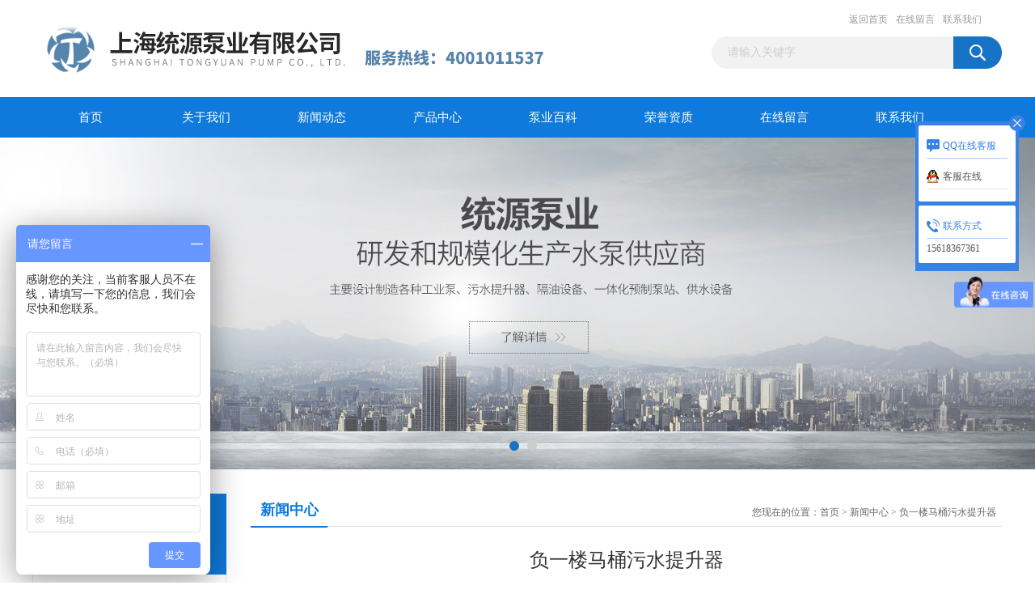

--- FILE ---
content_type: text/html; charset=utf-8
request_url: http://www.shtyby.cn/newsshow_4334.html
body_size: 17332
content:
<!DOCTYPE html PUBLIC "-//W3C//DTD XHTML 1.0 Transitional//EN" "http://www.w3.org/TR/xhtml1/DTD/xhtml1-transitional.dtd">
<html xmlns="http://www.w3.org/1999/xhtml">
<head>
<meta http-equiv="Content-Type" content="text/html; charset=utf-8" />
<title>负一楼马桶污水提升器-上海统源泵业有限公司</title>
<meta name="keywords" content="污水提升器（地下室一体化污水提升设备、污水提升器）;可用于商业同层提升或者较长距离的排水排污，同时也可用于将地下一层、地下室二层空间内所有生活污水提升至负一层顶部的排污管道或者室外污水管网，解决低排污问题。
  污水提升器（地下室一体化污水提升设备、污水提升器）是由PE或304不锈钢材质的污水箱、粉碎切割泵、智能控制箱、止回阀以及污水的进、出口组成。污水提升泵的启、停是根据设定气压压力和液位高低双控制系统来完成的，一旦有污水进入PE/304污水箱， 随着气压的增加和液位的上升和下降而带动了切割泵的启、停。又由于切割泵具有粉碎功，能解决有杂物的堵塞，能将随着污水排入PE/304污水箱的污水、纸巾或厨房残渣体物质打碎，实现污水提升提升排放 。" />
<meta name="description" content="污水提升器（地下室一体化污水提升设备、污水提升器）;可用于商业同层提升或者较长距离的排水排污，同时也可用于将地下一层、地下室二层空间内所有生活污水提升至负一层顶部的排污管道或者室外污水管网，解决低排污问题。
  污水提升器（地下室一体化污水提升设备、污水提升器）是由PE或304不锈钢材质的污水箱、粉碎切割泵、智能控制箱、止回阀以及污水的进、出口组成。污水提升泵的启、停是根据设定气压压力和液位高低双控制系统来完成的，一旦有污水进入PE/304污水箱， 随着气压的增加和液位的上升和下降而带动了切割泵的启、停。又由于切割泵具有粉碎功，能解决有杂物的堵塞，能将随着污水排入PE/304污水箱的污水、纸巾或厨房残渣体物质打碎，实现污水提升提升排放 。" />
<link href="/css/css.css" rel="stylesheet" type="text/css" />
<script type="text/javascript" src="/js/jquery.pack.js"></script>
<script type="text/javascript" src="/js/jquery.SuperSlide.js"></script>

</head>
<body>

<script type="text/javascript">


	function browserRedirect() {
		var sUserAgent = navigator.userAgent.toLowerCase();
		var bIsIpad = sUserAgent.match(/ipad/i) == "ipad";
		var bIsIphoneOs = sUserAgent.match(/iphone os/i) == "iphone os";
		var bIsMidp = sUserAgent.match(/midp/i) == "midp";
		var bIsUc7 = sUserAgent.match(/rv:1.2.3.4/i) == "rv:1.2.3.4";
		var bIsUc = sUserAgent.match(/ucweb/i) == "ucweb";
		var bIsAndroid = sUserAgent.match(/android/i) == "android";
		var bIsCE = sUserAgent.match(/windows ce/i) == "windows ce";
		var bIsWM = sUserAgent.match(/windows mobile/i) == "windows mobile";

		if((bIsIphoneOs || bIsMidp || bIsUc7 || bIsUc || bIsAndroid || bIsCE || bIsCE || bIsWM) && window.location.href.indexOf("?mobile") < 0){
window.location.href="http://m.shtyby.cn"+window.location.pathname;
		}

	}
	browserRedirect();
</script>

<div id="header_box">
  <div id="header">
    <div class="logo"><img src="/images/logo.jpg" border="0" alt="上海统源泵业有限公司"/></div>
    <div class="top_right">
      <div class="top_nav"><a href="/">返回首页</a> <a href="/order.html">在线留言</a> <a href="/contact.html">联系我们</a></div>
      <div id="search">
                    <form id="form1" name="tk"  method="post" onsubmit="return checkFrom(this);" action="/products.html">
                    <input name="tk" type="text" class="ss_input" value="请输入关键字" onFocus="if (value =='请输入关键字'){value =''}" onBlur="if (value ==''){value='请输入关键字'}"  />
                    <input value=" " type="submit" class="ss_an"/>
                    </form>
                    
                    
                </div>
    </div>
  </div>
</div>
<div id="nav_box">
  <ul id="nav">
    <li><a href="http://www.shtyby.cn/">首页</a></li>
    <li><a href="/aboutus.html" >关于我们</a> </li>
    <li><a href="/news.html">新闻动态</a></li>
    <li><a href="/products.html">产品中心</a></li>
    <li><a href="/article.html">泵业百科</a></li>
    <li><a href="/picture.html" rel="nofollow">荣誉资质</a></li>
    <li><a href="/order.html">在线留言</a></li>
    <li class="no_x"><a href="/contact.html">联系我们</a></li>
  </ul> 
</div>
<div id="banner_big">
  <div class="picBtnLeft">
    <!--数字按钮-->
    <div class="hd"><ul><li></li><li></li></ul></div>
    <div class="bd">
      <ul>
        <li>
          <div class="bg"></div>
          <div class="pic"><a href="/productshow_43.html"><img src="/images/ba2.jpg" alt="PE污水提升器厂家"/></a></div>
          <div class="title"><a></a></div>
        </li>
        <li>
          <div class="bg"></div>
          <div class="pic"><img src="/images/ba3.jpg" alt="企业精神"/></div>
          <div class="title"><a></a></div>
        </li>
       
      </ul>
    </div>
  </div>
  <script type="text/javascript">jQuery("#banner_big .picBtnLeft").slide({ mainCell:".bd ul",autoPlay:true });</script>
</div><div id="content_top">
  <div id="ny_content">
    <div class="ny_left"><div class="zc_l fl">
			<div class="menu_top"><h3>产品中心</h3><p>PRODUCTS CENTER</p></div>
            <ul class="pro_menu">
                                            <li><a href="/prolist_t30.html" onmouseover="showsubmenu('污水提升器')">污水提升器</a></li>
              <div id="submenu_污水提升器" style="display:none">
               <dl>
                                                                                                                                                                                                                                                     </dl>
               </div>
                                                   <li><a href="/prolist_t26.html" onmouseover="showsubmenu('排污泵 ')">排污泵 </a></li>
              <div id="submenu_排污泵 " style="display:none">
               <dl>
                                                                                                                                                                                                                                                     </dl>
               </div>
                                                   <li><a href="/prolist_t23.html" onmouseover="showsubmenu('循环泵')">循环泵</a></li>
              <div id="submenu_循环泵" style="display:none">
               <dl>
                                                                                                                                                                                                                                                     </dl>
               </div>
                                                   <li><a href="/prolist_t24.html" onmouseover="showsubmenu('暖通循环泵')">暖通循环泵</a></li>
              <div id="submenu_暖通循环泵" style="display:none">
               <dl>
                                                                                                                                                                                                                                                     </dl>
               </div>
                                                   <li><a href="/prolist_t36.html" onmouseover="showsubmenu('冷却塔循环泵')">冷却塔循环泵</a></li>
              <div id="submenu_冷却塔循环泵" style="display:none">
               <dl>
                                                                                                                                                                                                                                                     </dl>
               </div>
                                                   <li><a href="/prolist_t21.html" onmouseover="showsubmenu('一体化预制泵站')">一体化预制泵站</a></li>
              <div id="submenu_一体化预制泵站" style="display:none">
               <dl>
                                                                                                                                                                                                                                                     </dl>
               </div>
                                                   <li><a href="/prolist_t31.html" onmouseover="showsubmenu('成套供水设备系列')">成套供水设备系列</a></li>
              <div id="submenu_成套供水设备系列" style="display:none">
               <dl>
                                                                                                                                                                                                                                                     </dl>
               </div>
                                                   <li><a href="/prolist_t29.html" onmouseover="showsubmenu('一体化隔油提升设备')">一体化隔油提升设备</a></li>
              <div id="submenu_一体化隔油提升设备" style="display:none">
               <dl>
                                                                                                                                                                                                                                                     </dl>
               </div>
                                     </ul>
		</div></div>
    <div class="ny_right">
      <div id="ny_bt"><b>新闻中心</b><span>您现在的位置：<a href="/">首页</a> > <a href="/news.html">新闻中心</a> > 负一楼马桶污水提升器</span></div> 
      <div id="ny_con">
        <div id="inside_rnewtil">负一楼马桶污水提升器</div>
        <div class="inside_rnewtime">发布时间：2023/5/21 12:47:37 &nbsp;&nbsp;点击次数：1165次</div>
        <div class="inside_rnewcon"><p><span style="font-size:16px">负一楼马桶污水提升器（地下室一体化污水提升设备、污水提升器）;可用于商业同层提升或者较长距离的排水排污，同时也可用于将地下一层、地下室二层空间内所有生活污水提升至负一层顶部的排污管道或者室外污水管网，解决低排污问题。<br />
&nbsp; 污水提升器（地下室一体化污水提升设备、污水提升器）是由PE或304不锈钢材质的污水箱、粉碎切割泵、智能控制箱、止回阀以及污水的进、出口组成。污水提升泵的启、停是根据设定气压压力和液位高低双控制系统来完成的，一旦有污水进入PE/304污水箱， 随着气压的增加和液位的上升和下降而带动了切割泵的启、停。又由于切割泵具有粉碎功，能解决有杂物的堵塞，能将随着污水排入PE/304污水箱的污水、纸巾或厨房残渣体物质打碎，实现污水提升提升排放 。</span></p>

<p><span style="font-size:16px">负一楼马桶污水提升器使用方法：</span></p>

<p><span style="font-size:16px">一、手动模式：设备在手动模式下 需人员手动启动、停止设备。一般只有在特殊需要手动情况下或者特殊工况下才使用手动模式.</span></p>

<p><span style="font-size:16px">二、自动模式：设备在自动模式下无需人员在场 设备全自动运行，设备通过智能控制系统实现全自动运行。</span></p>

<p><span style="font-size:16px">污水提升器产品类型：内置&nbsp; &nbsp;外置</span></p>

<p><span style="font-size:16px">污水提升器产品流量：7-50 立方每小时</span></p>

<p><span style="font-size:16px">污水提升器产品扬程：7-35米</span></p>

<p><span style="font-size:16px">污水提升器产品功率：0.55-11KW</span></p>

<p><span style="font-size:16px">污水提升器产品容量：6-2500L</span></p>

<p><span style="font-size:16px">负一楼马桶污水提升器适用场所：家庭别墅、商业楼宇、工厂、医院、学校、船舶、实验室、浴场等</span></p>

<p><span style="font-size:16px"><img alt="" src="/FileUpLoad/jsFile/638202699475653250_1.png" style="height:1019px; width:750px" /><img alt="" src="/FileUpLoad/jsFile/638202699683290581_1.png" style="height:795px; width:750px" /><img alt="" src="/FileUpLoad/jsFile/638202699775331171_1.jpg" style="height:750px; width:750px" /><img alt="" src="/FileUpLoad/jsFile/638202700005120644_1.jpg" style="height:1161px; width:750px" /><img alt="" src="/FileUpLoad/jsFile/638202700134133471_1.jpg" style="height:1175px; width:750px" /><img alt="" src="/FileUpLoad/jsFile/638202700248170202_1.jpg" style="height:1022px; width:750px" /><img alt="" src="/FileUpLoad/jsFile/638202700418835296_1.jpg" style="height:1400px; width:750px" /><img alt="" src="/FileUpLoad/jsFile/638202700540672077_1.jpg" style="height:1680px; width:750px" /></span></p>

<p>&nbsp;</p>
</div>
        <div class="inside_newsthree">
          <p id="newsprev">上一篇：<b class="newsprev"><a href="/newsshow_4335.html">污水提升泵结构图</a></b></p>
          <p id="newsnext">下一篇：<b class="newsnext"><a href="/newsshow_4333.html">污水提升器的维护应与及其操作、检修密切配合</a></b></p>
		  <span><a href="/news.html">返回列表>></a></span>
        </div>
      </div>
    </div>
  </div>
</div>
<div id="clear"></div>
<div class="db">
    <div class="db11">
         <div class="logo1"><img src="/images/logo1.jpg" alt="上海统源泵业有限公司"></div>
         <div class="dbnr">
               <div class="dh">
                    <ul>
                        <li><a href="/">网站首页</a></li>
                        <li><a href="/aboutus.html" >关于我们</a></li>
                        <li><a href="/news.html" >新闻动态</a></li>
                        <li><a href="/products.html" >产品中心</a></li>
                        <li><a href="/article.html" >泵业百科</a></li>
                        <li><a href="/picture.html" rel="nofollow">荣誉资质</a></li>
                        <li><a href="/order.html" >在线留言</a></li>
                        <li><a href="/contact.html" >联系我们</a></li>
                    </ul>
               </div>
                <div class="dblist">
                      <div class="dblx">
                       <p><b style="font-size:18px;">上海统源泵业有限公司</b></p>
                       <p>工厂地址：上海市青浦区纪鹤公路2928弄229号</p>
                       <p>&copy;2020 版权所有：上海统源泵业有限公司&nbsp;&nbsp;备案号：<a target="_blank" href="http://beian.miit.gov.cn/" rel="nofollow">沪ICP备18025705号-2</a>&nbsp;&nbsp;<a href="/sitemap.xml" target="_blank" >站点地图</a>&nbsp;&nbsp;技术支持：<a href="http://www.gkzhan.com" target="_blank" rel="nofollow">智能制造网</a>&nbsp;&nbsp;<a href="/account/Login" target="_blank" rel="nofollow">管理登陆</a>
					  </div>
               </div>            
                </div>  
         </div>
    </div>
</div>
<div class="qq_style01" id="kfFloatqq">
	<div class="qq_style_l"></div>
    <div class="qq_style_r">
    	<div class="qq_r_up">
    		<div class="qq_r_tlt">QQ在线客服</div>
            <ul class="qq_list">
            	<li><a href="http://wpa.qq.com/msgrd?v=3&uin=3255351084&site=qq&menu=yes" target="_blank">客服在线</a></li>
            </ul>
        </div>
       <div class="qq_r_up1">
    		<div class="qq_r_tlt">联系方式</div>
            <p>15618367361</p> 
       </div>
    </div>
</div>
<script type="text/javascript" src="/js/qq.js"></script>
<script type="text/javascript" src="/js/pt_js.js"></script>
<script>
var _hmt = _hmt || [];
(function() {
  var hm = document.createElement("script");
  hm.src = "https://hm.baidu.com/hm.js?b11dfcf1136b672f1576e998cde877f0";
  var s = document.getElementsByTagName("script")[0]; 
  s.parentNode.insertBefore(hm, s);
})();
</script>

<div style="width:300px;margin:0 auto; padding:20px 0;">
		 		<a href="https://beian.mps.gov.cn/#/query/webSearch?code=31011802005291" rel="noreferrer" target="_blank" style="display:inline-block;text-decoration:none;height:20px;line-height:20px;"><img src="/images/gongan.png" style="float:left; width: 20px;"/><p style="float:left;height:20px;line-height:20px;margin: 0px 0px 0px 5px; color:#939393;">沪公网安备31011802005291号</p></a>
		 	</div></body>
</html>
<script type="text/javascript">   

jQuery(document).ready(function(e) {
    jQuery(".inside_rnewcon img").each(function(index, element) {
        jQuery(this).attr('style', 'width:100%;height:auto;');
		jQuery(this).attr('width', '');
		jQuery(this).attr('height', '');
    });
});
</script>

